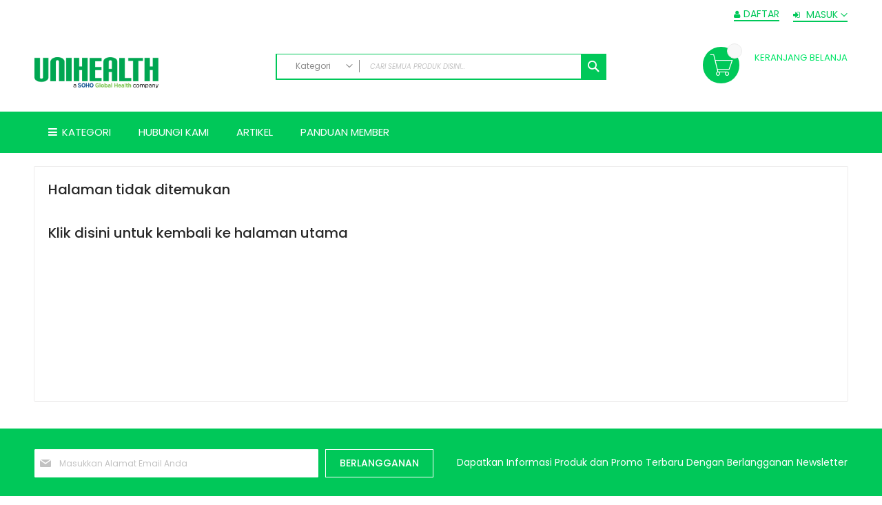

--- FILE ---
content_type: text/html; charset=UTF-8
request_url: https://ecommerce-semipro.uni-health.com/magento_version
body_size: 14102
content:
<!doctype html>
<html lang="id">
    <head >
        <script>
    var BASE_URL = 'https://ecommerce-semipro.uni-health.com/';
    var require = {
        "baseUrl": "https://ecommerce-semipro.uni-health.com/pub/static/version1664961230/frontend/Codazon/fastest_grocery_gourmet/id_ID"
    };
</script>
        <meta charset="utf-8"/>
<meta name="title" content="Not Found"/>
<meta name="robots" content="INDEX,FOLLOW"/>
<meta name="viewport" content="width=device-width, initial-scale=1, maximum-scale=1.0, user-scalable=no"/>
<meta name="format-detection" content="telephone=no"/>
<title>Not Found</title>
<link  rel="stylesheet" type="text/css"  media="all" href="https://ecommerce-semipro.uni-health.com/pub/static/version1664961230/frontend/Codazon/fastest_grocery_gourmet/id_ID/mage/calendar.css" />
<link  rel="stylesheet" type="text/css"  media="all" href="https://ecommerce-semipro.uni-health.com/pub/static/version1664961230/frontend/Codazon/fastest_grocery_gourmet/id_ID/Codazon_Slideshow/css/owl.carousel.min.css" />
<link  rel="stylesheet" type="text/css"  media="all" href="https://ecommerce-semipro.uni-health.com/pub/static/version1664961230/frontend/Codazon/fastest_grocery_gourmet/id_ID/Codazon_Slideshow/css/owl.theme.default.min.css" />
<link  rel="stylesheet" type="text/css"  media="all" href="https://ecommerce-semipro.uni-health.com/pub/static/version1664961230/frontend/Codazon/fastest_grocery_gourmet/id_ID/Codazon_Slideshow/css/animate.css" />
<link  rel="stylesheet" type="text/css"  media="all" href="https://ecommerce-semipro.uni-health.com/pub/static/version1664961230/frontend/Codazon/fastest_grocery_gourmet/id_ID/css/styles-m.css" />
<link  rel="stylesheet" type="text/css"  media="all" href="https://ecommerce-semipro.uni-health.com/pub/static/version1664961230/frontend/Codazon/fastest_grocery_gourmet/id_ID/mage/gallery/gallery.css" />
<link  rel="stylesheet" type="text/css"  media="all" href="https://ecommerce-semipro.uni-health.com/pub/static/version1664961230/frontend/Codazon/fastest_grocery_gourmet/id_ID/Codazon_QuickShop/css/quickshop.css" />
<link  rel="stylesheet" type="text/css"  media="all" href="https://ecommerce-semipro.uni-health.com/pub/static/version1664961230/frontend/Codazon/fastest_grocery_gourmet/id_ID/MageWorx_SearchSuiteAutocomplete/css/searchsuiteautocomplete.css" />
<link  rel="stylesheet" type="text/css"  media="all" href="https://ecommerce-semipro.uni-health.com/pub/static/version1664961230/frontend/Codazon/fastest_grocery_gourmet/id_ID/Magefan_Blog/css/blog-m.css" />
<link  rel="stylesheet" type="text/css"  media="all" href="https://ecommerce-semipro.uni-health.com/pub/static/version1664961230/frontend/Codazon/fastest_grocery_gourmet/id_ID/Magefan_Blog/css/blog-custom.css" />
<link  rel="stylesheet" type="text/css"  media="all" href="https://ecommerce-semipro.uni-health.com/pub/static/version1664961230/frontend/Codazon/fastest_grocery_gourmet/id_ID/Webkul_MobikulApi/css/downloadlink.css" />
<link  rel="stylesheet" type="text/css"  media="all" href="https://ecommerce-semipro.uni-health.com/pub/static/version1664961230/frontend/Codazon/fastest_grocery_gourmet/id_ID/Webkul_SocialSignup/css/socialsignup.css" />
<link  rel="stylesheet" type="text/css"  media="all" href="https://ecommerce-semipro.uni-health.com/pub/static/version1664961230/frontend/Codazon/fastest_grocery_gourmet/id_ID/Codazon_Lookbookpro/css/lookbook.css" />
<link  rel="stylesheet" type="text/css"  media="screen and (min-width: 768px)" href="https://ecommerce-semipro.uni-health.com/pub/static/version1664961230/frontend/Codazon/fastest_grocery_gourmet/id_ID/css/styles-l.css" />
<link  rel="stylesheet" type="text/css"  media="print" href="https://ecommerce-semipro.uni-health.com/pub/static/version1664961230/frontend/Codazon/fastest_grocery_gourmet/id_ID/css/print.css" />
<link  rel="stylesheet" type="text/css"  media="all" href="https://ecommerce-semipro.uni-health.com/pub/static/version1664961230/frontend/Codazon/fastest_grocery_gourmet/id_ID/css/fontawesome/font-awesome.css" />
<link  rel="stylesheet" type="text/css"  media="all" href="https://ecommerce-semipro.uni-health.com/pub/static/version1664961230/frontend/Codazon/fastest_grocery_gourmet/id_ID/css/fontpeicon/pe-icon-7-stroke.css" />
<script  type="text/javascript"  src="https://ecommerce-semipro.uni-health.com/pub/static/version1664961230/frontend/Codazon/fastest_grocery_gourmet/id_ID/requirejs/require.js"></script>
<script  type="text/javascript"  src="https://ecommerce-semipro.uni-health.com/pub/static/version1664961230/frontend/Codazon/fastest_grocery_gourmet/id_ID/mage/requirejs/mixins.js"></script>
<script  type="text/javascript"  src="https://ecommerce-semipro.uni-health.com/pub/static/version1664961230/frontend/Codazon/fastest_grocery_gourmet/id_ID/requirejs-config.js"></script>
<script  type="text/javascript"  src="https://ecommerce-semipro.uni-health.com/pub/static/version1664961230/frontend/Codazon/fastest_grocery_gourmet/id_ID/mage/polyfill.js"></script>
<link  rel="icon" type="image/x-icon" href="https://ecommerce-semipro.uni-health.com/pub/media/favicon/websites/1/favicon.ico" />
<link  rel="shortcut icon" type="image/x-icon" href="https://ecommerce-semipro.uni-health.com/pub/media/favicon/websites/1/favicon.ico" />
<!--wvgrY1m2pJpGXufr6wozk2UYXq5tpIgM-->        <!-- BEGIN GOOGLE ANALYTICS CODE -->
<script type="text/x-magento-init">
{
    "*": {
        "Magento_GoogleAnalytics/js/google-analytics": {
            "isCookieRestrictionModeEnabled": 0,
            "currentWebsite": 1,
            "cookieName": "user_allowed_save_cookie",
            "ordersTrackingData": [],
            "pageTrackingData": {"optPageUrl":"","isAnonymizedIpActive":false,"accountId":"UA-179691755-3"}        }
    }
}
</script>
<!-- END GOOGLE ANALYTICS CODE -->
<!-- BEGIN GOOGLE VERIFICATION TAG -->
<!-- END GOOGLE VERIFICATION TAG -->
<!-- BEGIN GTAG GLOBAL TAG -->
<!-- END GTAG GLOBAL TAG -->
<link href='https://fonts.googleapis.com/css?family=Poppins:200,200italic,300,300italic,400,400italic,500,500italic,600italic,600italic,700,700italic,800,800italic,900,900italic&amp;subset=latin,cyrillic-ext,cyrillic,greek-ext,greek,vietnamese,latin-ext' rel='stylesheet' type='text/css' />
<script type="text/javascript">
	var ThemeOptions = {
		box_wide: 0,
		rtl_layout: 0,
		sticky_header: 1		
	}; 
	if(navigator.userAgent.match(/iPhone|iPod|iPhone Simulator|iPod Simulator/i) !== null){
		document.addEventListener("DOMContentLoaded", function(event) { 
			document.body.classList.add('iMenu');
		});
	}
</script>
    </head>
    <body data-container="body"
          data-mage-init='{"loaderAjax": {}, "loader": { "icon": "https://ecommerce-semipro.uni-health.com/pub/static/version1664961230/frontend/Codazon/fastest_grocery_gourmet/id_ID/images/loader-2.gif"}}'
        class="cms-magento_version cms-page-view page-layout-1column">
        <div data-role="bss-fbpixel-subscribe" style="display:none;">
</div>
<span class="bss-subscribe-email" style="display:none;"></span>
<span class="bss-subscribe-id" style="display:none;"></span>
<script type="text/x-magento-init">
    {
        "[data-role='bss-fbpixel-subscribe']":
            {
                "Magento_Ui/js/core/app": {"components":{"bssFbpixelsSubscribe":{"component":"Bss_FacebookPixel\/js\/subscribe"}}}            }
    }
</script>
<div data-role="bss-fbpixel-atc" style="display:none;">

</div>
<script type="text/x-magento-init">
    {
        "[data-role='bss-fbpixel-atc']":
            {
                "Magento_Ui/js/core/app": {"components":{"bssFbpixelsAtc":{"component":"Bss_FacebookPixel\/js\/atc"}}}            }
    }
</script>

<script type="text/x-magento-init">
{	"*":{
		"Magento_Theme/js/fastest_grocery":{}
	}
}
</script>
<script type="text/x-magento-init">
    {
        "*": {
            "mage/cookies": {
                "expires": null,
                "path": "\u002F",
                "domain": ".ecommerce\u002Dsemipro.uni\u002Dhealth.com",
                "secure": false,
                "lifetime": "3600"
            }
        }
    }
</script>
    <noscript>
        <div class="message global noscript">
            <div class="content">
                <p>
                    <strong>JavaScript tampaknya dinonaktifkan di browser Anda.</strong>
                    <span>Untuk pengalaman terbaik di situs kami, pastikan untuk mengaktifkan Javascript di browser Anda.</span>
                </p>
            </div>
        </div>
    </noscript>

<script>
    window.cookiesConfig = window.cookiesConfig || {};
    window.cookiesConfig.secure = true;
</script>
<script>
    require.config({
        map: {
            '*': {
                wysiwygAdapter: 'mage/adminhtml/wysiwyg/tiny_mce/tinymce4Adapter'
            }
        }
    });
</script>
<!-- BEGIN GTAG CART SCRIPT -->
<!-- END GTAG CART SCRIPT -->

<div class="page-wrapper"><header class="page-header"><div class="panel wrapper"><div class="panel header"><a class="action skip contentarea"
   href="#contentarea">
    <span>
        Lewati ke konten    </span>
</a>
<div class="row"><div class="col-sm-10 col-md-7"><div class="header-panel-left"><div class="widget block block-static-block">
    <!-- <div class="store-links">
<ul class="items">
<li class="item active"><a title="Member" href="#">Member</a></li>
<li class="item"><a title="Stockies" href="#">Stockies</a></li>
</ul>
</div> --></div>
</div></div><div class="col-sm-14 col-md-17"><div class="header-panel-right">
<ul class="header links"><style type="text/css">
@media only screen and (max-width: 767px){
.nav-open .nav-sections {
background : white;
}
.link{
color: black;
}
}
@media only screen and (max-width: 767px){
.cdz-main-menu .groupmenu li.level0>a.menu-link {
background-color: white;
color:black;
}
}

@media only screen and (max-width: 767px){
.cdz-main-menu .groupmenu li.level0>a.menu-link:visited {
color:black !important;
}
}
@media only screen and (max-width: 767px){
.cdz-main-menu .groupmenu li.level0>.dropdown-toggle {
color : gray;
}
}
@media only screen and (max-width: 767px){
.nav-sections-item-title.active {
    background: #00c859;
}
}

.cdz-slideshow .owl-carousel.owl-theme .owl-nav [class*='owl-']:before {
    font-size: 50px;
    line-height: 59px;
}

.cdz-slideshow .owl-carousel.owl-theme .owl-nav [class*='owl-']:before {
    font-size: 75px;
    line-height: 59px;
    color: #f2f2f2;
}

.cdz-slideshow .owl-carousel.owl-theme .owl-nav [class*='owl-']:hover {
    color: gray;
    background-color: transparent;
    border-color: transparent;
}

.cdz-slideshow .owl-carousel.owl-theme .owl-nav [class*='owl-'] {
    background-color: transparent;
    border-color: transparent;
}
</style>
    <li class="greet welcome" data-bind="scope: 'customer'">
        <!-- ko if: customer().fullname  -->
        <span class="logged-in"
              data-bind="text: new String('Selamat datang, %1!').replace('%1', customer().fullname)">
        </span>
        <!-- /ko -->
        <!-- ko ifnot: customer().fullname  -->
        <span class="not-logged-in"
              data-bind='html:"Pesan selamat datang default!"'></span>
                <!-- /ko -->
    </li>
    <script type="text/x-magento-init">
    {
        "*": {
            "Magento_Ui/js/core/app": {
                "components": {
                    "customer": {
                        "component": "Magento_Customer/js/view/customer"
                    }
                }
            }
        }
    }
    </script>
<style type="text/css">
	.my-account{
		font: 400 14px/1.35 Poppins, Helvetica Neue, Verdana, Arial, sans-serif;
		color: #00c859;
		border-bottom: 1.5px solid #00c859;
	}
@media only screen and (max-width: 500px){
	.my-account{
    	color: black;
    	border-bottom: none;
	}
	.my-account:hover {
  	color: black;
    border-bottom: none;
	}
}
</style>
<style type="text/css">
	.register-link{
		font: 400 14px/1.35 Poppins, Helvetica Neue, Verdana, Arial, sans-serif ;
		color: #00c859;
		border-bottom: 1.5px solid #00c859;
	}
    .header a {
    	color: #00c859;
	}
@media only screen and (max-width: 767px){
.nav-sections .header.links li>a {
	color: black;
 }
 .nav-sections .header.links li>a:hover {
  background-color: white;
}
.register-link{
		font: 400 14px/1.35 Poppins, Helvetica Neue, Verdana, Arial, sans-serif;
		color: #00c859;
		border-bottom: none;
}
.register-link:hover{
		background-color: white;
}

.nav-sections .header.links a:visited {
    color: black !important;
    text-decoration: none;
}

.border-custom{
	border-bottom: 1.5px none !important;
}

}
</style>
<li style="font: 400 14px/1.35 Poppins, Helvetica Neue, Verdana, Arial, sans-serif; color: #00c859; border-bottom: 1.5px solid #00c859;" class=" border-custom authorization-link switcher log-in" id="authorization-top-link"> 		<a style="display:none" class="log-in link" href="https://ecommerce-semipro.uni-health.com/customer/account/login/">
        Masuk    </a>
	<div class="actions dropdown options switcher-options">
		<div class="action toggle switcher-trigger" id="authorization-trigger">
			Masuk		</div>
		<div style="display:none;" id="cdz-login-form-dropdown" class="cdz-login-form-dropdown dropdown switcher-dropdown"  data-mage-init='{"dropdownDialog":{
					"appendTo":"#authorization-top-link > .options",
					"triggerTarget":"#authorization-trigger",
					"closeOnMouseLeave": false,
					"triggerClass":"active",
					"parentClass":"active",
					"buttons":null}}'>
			<style type="text/css">
    .cdz-login-form-dropdown{
        border-color: #999999;
    }
    .fixblocksocial{
        margin-left: 28%;
    }
    .page-main .wk_socialsignup_container{
        display: none;
    }
    .page-main .login-container .wk_socialsignup_container{
        display: block;
    }

</style>
<div class="block block-customer-login">
    <div class="block-content" >
        <form class="form form-login"
              action="https://ecommerce-semipro.uni-health.com/customer/account/loginPost/"
              method="post"
              data-mage-init='{"validation":{}}'>
            <input name="form_key" type="hidden" value="Yl6XMlyoTtmowmYW" />            <fieldset class="fieldset login" data-hasrequired="* Bidang yang harus diisi">
                <div class="field email required">
                    <!--<label class="label" for="email"><span>E-mail</span></label>-->
                    <div class="control">
                        <input placeholder="ID Member atau Email" name="login[username]" value=""  autocomplete="off" type="text" class="input-text" title="E-mail" data-validate="{required:true}"/>
                    </div>
                </div>
                <div class="field password required">
                    <!--<label for="pass" class="label"><span>Kata sandi</span></label>-->
                    <div class="control">
                        <input placeholder="Kata sandi" name="login[password]" type="password"  autocomplete="off" class="input-text" title="Kata sandi" data-validate="{required:true, 'validate-password':true}"/>
                    </div>
                </div>
               <!--   -->
                <div class="actions-toolbar">
                    <div class="">
						<button type="submit" class="action login primary" name="send"><span>Masuk</span></button></div>
						<!--<a class="action create primary" href="https://ecommerce-semipro.uni-health.com/customer/account/create/"><span>Sign up</span></a>-->
					<div class="secondary">
					<a class="action remind" style="text-decoration: underline;" href="https://ecommerce-semipro.uni-health.com/customer/account/forgotpassword/"><span>Lupa kata sandi</span></a><br>
                    <a class="action remind" href="https://ecommerce-semipro.uni-health.com/login-stockist/"><span>Masuk Sebagai Stockist</span></a>
					</div>
                </div>
            </fieldset>
        </form>
    </div>
</div>		</div>
	</div>
	</li>
<li><a href="https://ecommerce-semipro.uni-health.com/customer/account/create/" class="register-link" >Daftar</a></li></ul></div></div></div></div></div><div class="header-wrapper-content sticky-menu"><div class="header content"><div class="row"><div class="col-sm-10 col-md-7"><div class="header-wrapper-left"><div class="logo-left"><style type="text/css">
    .page-main .wk_socialsignup_container{
        display: none;
    }
    .page-main .login-container .wk_socialsignup_container{
        display: block;
    }
</style>
<span data-action="toggle-nav" class="action nav-toggle"><span>Toggle Nav</span></span>
    <a class="logo" href="https://ecommerce-semipro.uni-health.com/" title="">
        <img class="main-logo" src="https://ecommerce-semipro.uni-health.com/pub/media/logo/stores/2/unnamed12.png"
             alt=""
             width="180"             height="45"        />
                <img class="small-logo" src="https://ecommerce-semipro.uni-health.com/pub/media/codazon/themeoptions/background/unnamed12.png"
             alt=""
             width="180"             height="45"        />      
    </a>
</div></div></div><div class="col-sm-8 col-md-10"><div class="header-wrapper-center"><style type="text/css">
@media only screen and (max-width: 760px) {
  .search-wrapper{
    display: none;
  }
}
</style>
<div class="search-wrapper" style="border: 1.6px solid #00c859;">
	<div class="search-content block block-search" id="search-content">
        <a class="search-icon" title="Pencarian" href="javascript:void(0);"><span>Pencarian</span></a>        
		
		<div class="search-form-container"  >
			<form class="form minisearch" id="search_mini_form" action="https://ecommerce-semipro.uni-health.com/catalogsearch/result/" method="get">
				<div class="field search">
					<label class="label" for="search" data-role="minisearch-label">
						<span>Pencarian</span>
					</label>
					<div class="control">
						<input id="search"
                           data-mage-init='{"quickSearch":{
                                "formSelector":"#search_mini_form",
                                "url":"https://ecommerce-semipro.uni-health.com/search/ajax/suggest/",
                                "destinationSelector":"#search_autocomplete"}
                           }'
                           type="text"
                           name="q"
                           value=""
                           placeholder="Cari semua produk disini..."
                           class="input-text"
						   onfocus="this.placeholder = ''" 
						   onblur="this.placeholder = 'Cari semua produk disini...'"
                           maxlength="128"
                           role="combobox"
                           aria-haspopup="false"
                           aria-autocomplete="both"
                           autocomplete="off"
                           aria-expanded="false"/>
						<div id="search_autocomplete" class="search-autocomplete"></div>
						<div class="nested">
    <a class="action advanced" href="https://ecommerce-semipro.uni-health.com/catalogsearch/advanced/" data-action="advanced-search">
        Penelusuran Lanjutan    </a>
</div>

<div data-bind="scope: 'searchsuiteautocomplete_form'">
    <!-- ko template: getTemplate() --><!-- /ko -->
</div>

<script type="text/x-magento-init">
{
    "*": {
        "Magento_Ui/js/core/app": {
            "components": {
                "searchsuiteautocomplete_form": {
                    "component": "MageWorx_SearchSuiteAutocomplete/js/autocomplete"
                },
                "searchsuiteautocompleteBindEvents": {
                    "component": "MageWorx_SearchSuiteAutocomplete/js/bindEvents",
                    "config": {
                        "searchFormSelector": "#search_mini_form",
                        "searchButtonSelector": "button.search",
                        "inputSelector": "#search, #mobile_search, .minisearch input[type=\"text\"]",
                        "searchDelay": "500"
                    }
                },
                "searchsuiteautocompleteDataProvider": {
                    "component": "MageWorx_SearchSuiteAutocomplete/js/dataProvider",
                    "config": {
                        "url": "https://ecommerce-semipro.uni-health.com/mageworx_searchsuiteautocomplete/ajax/index/"
                    }
                }
            }
        }
    }
}
</script><div class="cdz-cat-search" data-mage-init='{"Codazon_ThemeOptions\/js\/category-search":{"allCatText":"Kategori","currentCat":false}}'>
    <div class="inner">
        <a href="javascript:;" class="current-cat" data-role="trigger"><span>Kategori</span></a>
        <div class="category-chooser dropdown" data-role="dropdown">
            <div class="dropdown-inner">
                <ul class="category-list" data-role="category-list">
                    <li><a class="all-cat">Kategori</a></li>
                    <li class="parent"><a data-id="25" >Perawatan Kulit dan Rambut</a><ul><li><a data-id="26" >Anti Penuaan dan Keriput – Anti Aging</a></li><li><a data-id="27" >Pencerah Kulit Wajah dan Badan – Whitening Series</a></li><li><a data-id="28" >Masalah Kerontokan Rambut – Rambut</a></li><li><a data-id="29" >Masalah Ketombe dan Dermatitis Seboroik</a></li><li><a data-id="73" >Jerawat - Acne Series</a></li><li><a data-id="74" >Perawatan Tubuh - Body Care</a></li><li><a data-id="95" >Masalah Kantung Kemih dan Kewanitaan - Urology &amp; W</a></li></ul></li><li class="parent"><a data-id="30" >Manajemen Berat Badan</a><ul><li><a data-id="79" >Fat Blocker</a></li><li><a data-id="89" >Fat Burner</a></li><li><a data-id="90" >Carb Blocker</a></li><li><a data-id="91" >Nutrisi Pengganti Makan</a></li><li><a data-id="104" >Slimming Series</a></li></ul></li>                </ul>
            </div>
        </div>
    </div>
</div>
<script>
document.getElementById('search_mini_form').classList.add('has-cat');
</script>
					</div>
				</div>
				<div class="actions">
					<button type="submit"
					title="Pencarian"
					class="action search primary">
						<span>Pencarian</span>
					</button>
				</div>
			</form>
		</div>
		
	</div>
</div>
<div class="header-wrapper-center-content"><div class="widget block block-static-block">
    <!-- <div class="row hidden-xs">
<div class="col-sm-15">
<div class="header-phone pull-left"><span class="fa fa-truck">&nbsp;</span><span>118-0093-333 - Informasi Pengiriman</span></div>
</div>
<div class="col-sm-9">
<div class="header-help pull-right"><span><a title="Bantuan" href="#"></a></span><span><a title="Kantor Pengiriman" href="#">Kantor Pengiriman ?</a></span></div>
</div>
</div> --></div>
</div></div></div><div class="col-sm-6 col-md-7"><div class="header-wrapper-right">
<div data-block="minicart" class="minicart-wrapper">
    <a class="action showcart" href="https://ecommerce-semipro.uni-health.com/checkout/cart/"
       data-bind="scope: 'minicart_content'">
        <span class="text">Keranjang belanja</span>        
        <span class="price-label" data-bind="html: getCartParam('subtotal')"><!-- ko text: getCartParam('subtotal') --><!-- /ko --></span>        
        <!-- ko ifnot: getCartParam('subtotal') -->
        <span class="price-label">        
                <!-- ko i18n: '0.00 ' --><!-- /ko -->        
        </span>
            <!-- /ko -->
        <span class="counter qty empty"
              data-bind="css: { empty: !!getCartParam('summary_count') == false }, blockLoader: isLoading">
            <span class="counter-number">
             <!-- ko ifnot: getCartParam('summary_count') -->
                <!-- ko i18n: '0 ' --><!-- /ko -->
            <!-- /ko -->
            <!-- ko if: getCartParam('summary_count') -->
            	<!-- ko text: getCartParam('summary_count') --><!-- /ko -->
            <!-- /ko -->            	
            </span>
            <span class="counter-label">
            <!-- ko if: getCartParam('summary_count') -->
                <!-- ko text: getCartParam('summary_count') --><!-- /ko -->
                <!-- ko i18n: 'items' --><!-- /ko -->
            <!-- /ko -->
            </span>
        </span>
    </a>
            <div class="block block-minicart empty"
             data-role="dropdownDialog"
             data-mage-init='{"dropdownDialog":{
                "appendTo":"[data-block=minicart]",
                "triggerTarget":".showcart",
                "timeout": "2000",
                "closeOnMouseLeave": false,
                "closeOnEscape": true,
                "triggerClass":"active",
                "parentClass":"active",
                "buttons":[]}}'>
            <div id="minicart-content-wrapper" data-bind="scope: 'minicart_content'">
                <!-- ko template: getTemplate() --><!-- /ko -->
            </div>
                    </div>
        <script>
        window.checkout = {"shoppingCartUrl":"https:\/\/ecommerce-semipro.uni-health.com\/checkout\/cart\/","checkoutUrl":"https:\/\/ecommerce-semipro.uni-health.com\/checkout\/","updateItemQtyUrl":"https:\/\/ecommerce-semipro.uni-health.com\/checkout\/sidebar\/updateItemQty\/","removeItemUrl":"https:\/\/ecommerce-semipro.uni-health.com\/checkout\/sidebar\/removeItem\/","imageTemplate":"Magento_Catalog\/product\/image_with_borders","baseUrl":"https:\/\/ecommerce-semipro.uni-health.com\/","minicartMaxItemsVisible":5,"websiteId":"1","maxItemsToDisplay":10,"storeId":"2","customerLoginUrl":"https:\/\/ecommerce-semipro.uni-health.com\/customer\/account\/login\/","isRedirectRequired":false,"autocomplete":"off","captcha":{"user_login":{"isCaseSensitive":false,"imageHeight":50,"imageSrc":"","refreshUrl":"https:\/\/ecommerce-semipro.uni-health.com\/captcha\/refresh\/","isRequired":false,"timestamp":1762424802}}};
    </script>
    <script type="text/x-magento-init">
    {
        "[data-block='minicart']": {
            "Magento_Ui/js/core/app": {"components":{"minicart_content":{"children":{"subtotal.container":{"children":{"subtotal":{"children":{"subtotal.totals":{"config":{"display_cart_subtotal_incl_tax":0,"display_cart_subtotal_excl_tax":1,"template":"Magento_Tax\/checkout\/minicart\/subtotal\/totals"},"children":{"subtotal.totals.msrp":{"component":"Magento_Msrp\/js\/view\/checkout\/minicart\/subtotal\/totals","config":{"displayArea":"minicart-subtotal-hidden","template":"Magento_Msrp\/checkout\/minicart\/subtotal\/totals"}}},"component":"Magento_Tax\/js\/view\/checkout\/minicart\/subtotal\/totals"}},"component":"uiComponent","config":{"template":"Magento_Checkout\/minicart\/subtotal"}}},"component":"uiComponent","config":{"displayArea":"subtotalContainer"}},"item.renderer":{"component":"uiComponent","config":{"displayArea":"defaultRenderer","template":"Solutech_CustomAttributeMiniCart\/minicart\/item\/default"},"children":{"item.image":{"component":"Magento_Catalog\/js\/view\/image","config":{"template":"Magento_Catalog\/product\/image","displayArea":"itemImage"}},"checkout.cart.item.price.sidebar":{"component":"uiComponent","config":{"template":"Magento_Checkout\/minicart\/item\/price","displayArea":"priceSidebar"}}}},"extra_info":{"component":"uiComponent","config":{"displayArea":"extraInfo"}},"promotion":{"component":"uiComponent","config":{"displayArea":"promotion"}}},"config":{"itemRenderer":{"default":"defaultRenderer","simple":"defaultRenderer","virtual":"defaultRenderer"},"template":"Magento_Checkout\/minicart\/content"},"component":"Magento_Checkout\/js\/view\/minicart"}},"types":[]}        },
        "*": {
            "Magento_Ui/js/block-loader": "https://ecommerce-semipro.uni-health.com/pub/static/version1664961230/frontend/Codazon/fastest_grocery_gourmet/id_ID/images/loader-1.gif"
        }
    }
    </script>
</div>


</div></div></div></div><div class="header-wrapper-middle">
<div class="mobile-search-wrapper">
	<div class="mobile-search-content block block-search" id="mobile-search-content">
		<div class="mobile-search-form-container" id="mobile-search-form-container"></div>
	</div>
</div>
<script type="text/javascript">
require(['jquery'],function($){
    var $searchform = $('#search_mini_form'), $mbwrap = $('#mobile-search-form-container'), $pcwrap = $('#search-content .search-form-container').first();
    var winwidth = window.innerWidth, adapt = 768;
    function searchPosition(winwidth){
        if (winwidth < adapt) {
            $searchform.appendTo($mbwrap);
            $('[data-action="advanced-search"]',$searchform).css('display','none');
        }else{
            $searchform.appendTo($pcwrap);
            $('[data-action="advanced-search"]',$searchform).css('display','');
        }
    }
    searchPosition(winwidth);
    $(window).resize(function(){
        var newwidth = window.innerWidth;
        if( (winwidth < adapt && newwidth >= adapt) || (winwidth >= adapt && newwidth < adapt) ){
            searchPosition(newwidth);
            winwidth = newwidth;
        }
    });
});
</script>
</div><div class="header-wrapper-bottom"><div class="header content"><div class="row"><div class="header-wrapper-bottom-content"><div class="col-sm-18 col-md-18"><div class="header-bottom-center"><div class="header-main-menu">    <div class="sections nav-sections">
                <div class="section-items nav-sections-items"
             data-mage-init='{"tabs":{"openedState":"active"}}'>
                                            <div class="section-item-title nav-sections-item-title"
                     data-role="collapsible">
                    <a class="nav-sections-item-switch"
                       data-toggle="switch" href="#store.menu">
                        Menu                    </a>
                </div>
                <div class="section-item-content nav-sections-item-content"
                     id="store.menu"
                     data-role="content">
                    <div class="menu-container"><div class="widget block block-static-block">
    <div class="cdz-main-menu">
<div class="cdz-menu cdz-horizontal-menu   cdz-normal" id="menu-17-690c77e25a223" data-action="navigation" data-mage-init='{"megamenu":{"dropdownEffect":"normal","type":"0"}}'>
	<ul class="groupmenu">
	<li class="item level0  level-top parent" >
	<a class="menu-link" href="#"><i class="menu-icon fa fa-bars"></i> <span>Kategori</span></a>
        <ul class="groupmenu-drop">
    	<li class="item level1 " >
			<div class="no-dropdown menu-tabs cdz-vertical-tabs groupmenu-width-19" style=" ">
       		            <ul class="groupmenu-nondrop">
                <li class="item level2  tab-item" >
	<div class="cdz-link-wrap"><a class="cdz-tab-link" href="https://ecommerce-semipro.uni-health.com/kebutuhan-kesehatan-dan-terapi-pendamping.html"> Suplemen</a></div>
        <div class="cdz-tab-pane">
                                    <img class="groupdrop-banner-pos" src="https://ecommerce-semipro.uni-health.com/pub/media/wysiwyg/codazon/menu/02.suplemen2.png" style="right:-20px; bottom:-20px" />
                        <div class=" groupmenu-drop-content">
                                    <p class="groupdrop-title"><a href="https://ecommerce-semipro.uni-health.com/kebutuhan-kesehatan-dan-terapi-pendamping.html">Kebutuhan Kesehatan dan Terapi Pendamping</a></p>
<ul class="groupdrop-link">
<li class="item"><a href="https://ecommerce-semipro.uni-health.com/kebutuhan-kesehatan-dan-terapi-pendamping/suplemen-antioksidan-anti-oxidant-series.html">Suplemen Antioksidan</a></li>
<li class="item"><a href="https://ecommerce-semipro.uni-health.com/kebutuhan-kesehatan-dan-terapi-pendamping/suplemen-kanker-cancer-series.html">Suplemen Kanker</a></li>
<li class="item"><a href="https://ecommerce-semipro.uni-health.com/kebutuhan-kesehatan-dan-terapi-pendamping/suplemen-diabetes-diabetic-series.html">Suplemen Diabetes</a></li>
<li class="item"><a href="https://ecommerce-semipro.uni-health.com/kebutuhan-kesehatan-dan-terapi-pendamping/jantung-dan-pembuluh-darah-cardio-series.html">Jantung dan Pembuluh Darah</a></li>
<li class="item"><a href="https://ecommerce-semipro.uni-health.com/kebutuhan-kesehatan-dan-terapi-pendamping/suplemen-mata-eye-insomnia-series.html">Suplemen Mata</a></li>
<li class="item"><a href="https://ecommerce-semipro.uni-health.com/kebutuhan-kesehatan-dan-terapi-pendamping/suplemen-insomnia.html">Suplemen Insomnia</a></li>
<li class="item"><a href="https://ecommerce-semipro.uni-health.com/kebutuhan-kesehatan-dan-terapi-pendamping/daya-tahan-tubuh-imunodulator-series.html">Daya Tahan Tubuh</a></li>
<li class="item"><a href="https://ecommerce-semipro.uni-health.com/kebutuhan-kesehatan-dan-terapi-pendamping/hati-lambung-dan-usus-liver-gastro-series.html">Hati, lambung dan Usus</a></li>
<li class="item"><a href="https://ecommerce-semipro.uni-health.com/kebutuhan-kesehatan-dan-terapi-pendamping/suplemen-tulang-osteo-series.html">Suplemen Tulang</a></li>
<li class="item"><a href="https://ecommerce-semipro.uni-health.com/kebutuhan-kesehatan-dan-terapi-pendamping/masalah-kantung-kemih-dan-kewanitaan-urology-women-series.html">Masalah Kantung Kemih dan Kewanitaan</a></li>
<li class="item"><a href="https://ecommerce-semipro.uni-health.com/kebutuhan-kesehatan-dan-terapi-pendamping/infeksi-virus.html">Infeksi Virus dan Bakteri</a></li>
</ul>                            </div>
			        </div>
</li><li class="item level2  tab-item" >
	<div class="cdz-link-wrap"><a class="cdz-tab-link" href="https://ecommerce-semipro.uni-health.com/perawatan-kulit-dan-rambut.html"> Perawatan Kulit</a></div>
        <div class="cdz-tab-pane">
                                    <img class="groupdrop-banner-pos" src="https://ecommerce-semipro.uni-health.com/pub/media/wysiwyg/codazon/menu/07.perawatan-kulit2.png" style="right:-20px; bottom:-20px" />
                        <div class=" groupmenu-drop-content">
                                    <p class="groupdrop-title"><a href="https://ecommerce-semipro.uni-health.com/perawatan-kulit-dan-rambut.html">Perawatan Kulit dan Rambut</a></p>
<ul class="groupdrop-link">
    <li class="item"><a href="https://ecommerce-semipro.uni-health.com/perawatan-kulit-dan-rambut/anti-penuaan-dan-keriput-anti-aging.html">Anti Penuaan dan Keriput</a></li>
    <li class="item"><a href="https://ecommerce-semipro.uni-health.com/perawatan-kulit-dan-rambut/pencerah-kulit-wajah-dan-badan-whitening-series.html">Pencerah Kulit Wajah dan Badan</a></li>
    <li class="item"><a href="https://ecommerce-semipro.uni-health.com/perawatan-kulit-dan-rambut/masalah-kerontokan-rambut-rambut.html">Masalah Kerontokan Rambut</a></li>
    <li class="item"><a href="https://ecommerce-semipro.uni-health.com/perawatan-kulit-dan-rambut/masalah-ketombe-dan-dermatitis-seboroik.html">Masalah Ketombe dan Dermatitis Seboroik</a></li>
    <li class="item"><a href="https://ecommerce-semipro.uni-health.com/perawatan-kulit-dan-rambut/jerawat-acne-series.html">Jerawat - Acne Series</a></li>
    <li class="item"><a href="https://ecommerce-semipro.uni-health.com/perawatan-kulit-dan-rambut/perawatan-tubuh-body-care.html">Perawatan Tubuh - Body Care</a></li>
    <li class="item"><a href="https://ecommerce-semipro.uni-health.com/perawatan-kulit-dan-rambut/masalah-kantung-kemih-dan-kewanitaan-urology-w.html">Masalah Kantung Kemih dan Kewanitaan - Urology & Women Series</a></li>
</ul>                            </div>
			        </div>
</li><li class="item level2  tab-item" >
	<div class="cdz-link-wrap"><a class="cdz-tab-link" href="https://ecommerce-semipro.uni-health.com/manajemen-berat-badan.html"> Manajemen Berat Badan</a></div>
        <div class="cdz-tab-pane">
                                    <img class="groupdrop-banner-pos" src="https://ecommerce-semipro.uni-health.com/pub/media/wysiwyg/codazon/menu/05.manajemen-berat-badan2.png" style="right:-20px; bottom:-20px" />
                        <div class=" groupmenu-drop-content">
                                    <p class="groupdrop-title"><a href="https://ecommerce-semipro.uni-health.com/manajemen-berat-badan.html">Manajemen Berat Badan</a></p>
<ul class="groupdrop-link">
    <li class="item"><a href="https://ecommerce-semipro.uni-health.com/manajemen-berat-badan/fat-blocker.html">Fat Blocker</a></li>
    <li class="item"><a href="https://ecommerce-semipro.uni-health.com/manajemen-berat-badan/fat-burner.html">Fat Burner</a></li>
    <li class="item"><a href="https://ecommerce-semipro.uni-health.com/manajemen-berat-badan/carb-blocker.html">Carb Blocker</a></li>
    <li class="item"><a href="https://ecommerce-semipro.uni-health.com/manajemen-berat-badan/nutrisi-pengganti-makan.html">Nutrisi Pengganti Makan</a></li>
<li class="item"><a href="https://ecommerce-semipro.uni-health.com/manajemen-berat-badan/slimming-series.html">Slimming Series</a></li>
</ul>                            </div>
			        </div>
</li><li class="item level2  tab-item" >
	<div class="cdz-link-wrap"><a class="cdz-tab-link" href="https://ecommerce-semipro.uni-health.com/kebutuhan-anak-anak.html"> Kebutuhan Anak - Anak</a></div>
        <div class="cdz-tab-pane">
                                    <img class="groupdrop-banner-pos" src="https://ecommerce-semipro.uni-health.com/pub/media/wysiwyg/codazon/menu/08.kebutuhan-anak.png" style="right:-20px; bottom:-20px" />
                        <div class=" groupmenu-drop-content">
                                    <p class="groupdrop-title"><a href="https://ecommerce-semipro.uni-health.com/kebutuhan-anak-anak.html">Kebutuhan Anak-Anak</a></p>
<ul class="groupdrop-link">
<li class="item"><a href="https://ecommerce-semipro.uni-health.com/kebutuhan-anak-anak/suplemen-otak.html">Suplemen Otak</a></li>
<li class="item"><a href="https://ecommerce-semipro.uni-health.com/kebutuhan-anak-anak/suplemen-nafsu-makan.html">Suplemen Nafsu Makan</a></li>
<li class="item last"><a href="https://ecommerce-semipro.uni-health.com/kebutuhan-anak-anak/susu-pertumbuhan.html">Susu Pertumbuhan</a></li>
<li class="item last"><a href="https://ecommerce-semipro.uni-health.com/kebutuhan-anak-anak/calcium-dan-vitamin.html">Calcium dan Vitamin</a></li>
<li class="item last"><a href="https://ecommerce-semipro.uni-health.com/kebutuhan-anak-anak/daya-tahan-dan-ispa.html">Daya Tahan dan ISPA</a></li>
<li class="item last"><a href="https://ecommerce-semipro.uni-health.com/kebutuhan-anak-anak/konstipasi-dan-diare.html">Konstipasi dan Diare</a></li>
<li class="item last"><a href="https://ecommerce-semipro.uni-health.com/kebutuhan-anak-anak/antioksidan.html">Antioksidan</a></li>
</ul>                            </div>
			        </div>
</li><li class="item level2  tab-item" >
	<div class="cdz-link-wrap"><a class="cdz-tab-link" href="https://ecommerce-semipro.uni-health.com/catalogue/"> Catalogue</a></div>
        <div class="cdz-tab-pane">
                                    <div class=" groupmenu-drop-content">
                                    <p class="groupdrop-title" style="text-align: center;">Catalogue</p>
<a href="https://ecommerce-semipro.uni-health.com/catalogue/">
	<img style="display: block;margin-left: auto;margin-right: auto;width: 50%;" src="https://ecommerce-semipro.uni-health.com/pub/media/catalog/catalog2.jpg">
</a>
<p class="groupdrop-title" style="text-align: center;"><a href="https://ecommerce-semipro.uni-health.com/catalogue/">Download Catalog Disini</a></p>                            </div>
			        </div>
</li>            </ul>
             
        </div>
</li>    </ul>
    </li><li class="item level0  level-top" >
	<a class="menu-link" href="https://ecommerce-semipro.uni-health.com/contact/"> <span>Hubungi Kami</span></a>
    </li><li class="item level0  level-top" >
	<a class="menu-link" href="https://ecommerce-semipro.uni-health.com/blog/"> <span>Artikel</span></a>
    </li><li class="item level0  level-top" >
	<a class="menu-link" href="https://ecommerce-semipro.uni-health.com/member-guide/"> <span>Panduan Member</span></a>
    </li>	</ul>
</div>
<nav class="navigation" data-action="navigation">
    <ul data-mage-init='{"menu":{"responsive":true, "expanded":true, "position":{"my":"left top","at":"left bottom"}}}'>
    </ul>
</nav>

</div></div>
</div>                </div>
                                            <div class="section-item-title nav-sections-item-title"
                     data-role="collapsible">
                    <a class="nav-sections-item-switch"
                       data-toggle="switch" href="#store.links">
                        Akun                    </a>
                </div>
                <div class="section-item-content nav-sections-item-content"
                     id="store.links"
                     data-role="content">
                    <!-- Account links -->                </div>
                                    </div>
    </div>
</div></div></div></div></div></div></div></div></header><style type="text/css">
    .breadcrumbs .item:not(:last-child):after {
    font-family: FontAwesome;
    content: '\f105';
    }
</style>

<div class="wrapper-breadcrums">
<div class="breadcrumbs">
    <ul class="items">
                    <li style="text-transform: none;" class="item home">
                            <a href="https://ecommerce-semipro.uni-health.com/" title="Buka Halaman Depan">
                    Beranda                </a>
                        </li>
                    <li style="text-transform: none;" class="item cms_page">
                            <strong>Not Found</strong>
                        </li>
            </ul>
</div>
</div>
<main id="maincontent" class="page-main"><a id="contentarea" tabindex="-1"></a>
<style type="text/css">
    .product-reviews-summary {
    float: left;
}
</style>
<div class="page messages"><div data-placeholder="messages"></div>
<div data-bind="scope: 'messages'">
    <!-- ko if: cookieMessages && cookieMessages.length > 0 -->
    <div role="alert" data-bind="foreach: { data: cookieMessages, as: 'message' }" class="messages">
        <div data-bind="attr: {
            class: 'message-' + message.type + ' ' + message.type + ' message',
            'data-ui-id': 'message-' + message.type
        }">
            <div data-bind="html: message.text"></div>
        </div>
    </div>
    <!-- /ko -->
    <!-- ko if: messages().messages && messages().messages.length > 0 -->
    <div role="alert" data-bind="foreach: { data: messages().messages, as: 'message' }" class="messages">
        <div data-bind="attr: {
            class: 'message-' + message.type + ' ' + message.type + ' message',
            'data-ui-id': 'message-' + message.type
        }">
            <div data-bind="html: message.text"></div>
        </div>
    </div>
    <!-- /ko -->
</div>
<script type="text/x-magento-init">
    {
        "*": {
            "Magento_Ui/js/core/app": {
                "components": {
                        "messages": {
                            "component": "Magento_Theme/js/view/messages"
                        }
                    }
                }
            }
    }
</script>
</div><div class="columns"><div class="column main"><input name="form_key" type="hidden" value="Yl6XMlyoTtmowmYW" /><div id="authenticationPopup" data-bind="scope:'authenticationPopup'" style="display: none;">
    <script>
        window.authenticationPopup = {"autocomplete":"off","customerRegisterUrl":"https:\/\/ecommerce-semipro.uni-health.com\/customer\/account\/create\/","customerForgotPasswordUrl":"https:\/\/ecommerce-semipro.uni-health.com\/customer\/account\/forgotpassword\/","baseUrl":"https:\/\/ecommerce-semipro.uni-health.com\/"};
        window.webkulSocialsignupAuthenticationPopup = {"fb_status":0,"google_status":1,"twitter_status":0,"linkedin_status":0,"insta_status":0,"fbAppId":"121112121","uId":0,"localeCode":"id_ID","fbLoginUrl":"https:\/\/ecommerce-semipro.uni-health.com\/socialsignup\/facebook\/login\/","status":1,"loginImg":"https:\/\/ecommerce-semipro.uni-health.com\/pub\/static\/version1664961230\/frontend\/Codazon\/fastest_grocery_gourmet\/id_ID\/Webkul_SocialSignup\/images\/icon-facebook.png","twitterLoginImg":"https:\/\/ecommerce-semipro.uni-health.com\/pub\/static\/version1664961230\/frontend\/Codazon\/fastest_grocery_gourmet\/id_ID\/Webkul_SocialSignup\/images\/icon-twitter.png","googleLoginImg":"https:\/\/ecommerce-semipro.uni-health.com\/pub\/static\/version1664961230\/frontend\/Codazon\/fastest_grocery_gourmet\/id_ID\/Webkul_SocialSignup\/images\/icon-google.png","LinkedinLoginImg":"https:\/\/ecommerce-semipro.uni-health.com\/pub\/static\/version1664961230\/frontend\/Codazon\/fastest_grocery_gourmet\/id_ID\/Webkul_SocialSignup\/images\/icon-linkedin.png","InstaLoginImg":"https:\/\/ecommerce-semipro.uni-health.com\/pub\/static\/version1664961230\/frontend\/Codazon\/fastest_grocery_gourmet\/id_ID\/Webkul_SocialSignup\/images\/icon-Instagram.png","socialSignupModuleEnable":1,"popupData":{"width":"700","height":"300","twitterUrl":"https:\/\/ecommerce-semipro.uni-health.com\/socialsignup\/twitter\/request\/mainw_protocol\/http\/","linkedinUrl":"https:\/\/ecommerce-semipro.uni-health.com\/socialsignup\/linkedin\/request\/mainw_protocol\/http\/","googleUrl":"https:\/\/ecommerce-semipro.uni-health.com\/socialsignup\/google\/request\/mainw_protocol\/http\/","instagramUrl":"https:\/\/ecommerce-semipro.uni-health.com\/socialsignup\/instagram\/request\/mainw_protocol\/http\/"},"isCustomerLoggedIn":false,"getMessagesUrl":"https:\/\/ecommerce-semipro.uni-health.com\/socialsignup\/message\/check\/"};
    </script>
    <!-- ko template: getTemplate() --><!-- /ko -->
    <script type="text/x-magento-init">
        {
            "#authenticationPopup": {
                "Magento_Ui/js/core/app": {"components":{"authenticationPopup":{"component":"Magento_Customer\/js\/view\/authentication-popup","children":{"messages":{"component":"Magento_Ui\/js\/view\/messages","displayArea":"messages"},"captcha":{"component":"Magento_Captcha\/js\/view\/checkout\/loginCaptcha","displayArea":"additional-login-form-fields","formId":"user_login","configSource":"checkout"},"amazon-button":{"component":"Amazon_Login\/js\/view\/login-button-wrapper","sortOrder":"0","displayArea":"additional-login-form-fields","config":{"tooltip":"Securely login into our website using your existing Amazon details.","componentDisabled":true}},"socialsignup-authentication":{"sortOrder":"1","component":"Webkul_SocialSignup\/js\/view\/socialsignupGuestCheckoutAuthentication","displayArea":"additional-login-form-fields"}}}}}            },
            "*": {
                "Magento_Ui/js/block-loader": "https\u003A\u002F\u002Fecommerce\u002Dsemipro.uni\u002Dhealth.com\u002Fpub\u002Fstatic\u002Fversion1664961230\u002Ffrontend\u002FCodazon\u002Ffastest_grocery_gourmet\u002Fid_ID\u002Fimages\u002Floader\u002D1.gif"
            }
        }
    </script>
</div>
<script type="text/x-magento-init">
    {
        "*": {
            "Magento_Customer/js/section-config": {
                "sections": {"stores\/store\/switch":"*","stores\/store\/switchrequest":"*","directory\/currency\/switch":"*","*":["messages"],"customer\/account\/logout":["recently_viewed_product","recently_compared_product","persistent"],"customer\/account\/loginpost":"*","customer\/account\/createpost":"*","customer\/account\/editpost":"*","customer\/ajax\/login":["checkout-data","cart","captcha"],"catalog\/product_compare\/add":["compare-products"],"catalog\/product_compare\/remove":["compare-products"],"catalog\/product_compare\/clear":["compare-products"],"sales\/guest\/reorder":["cart"],"sales\/order\/reorder":["cart"],"checkout\/cart\/add":["cart","directory-data","bss-fbpixel-atc"],"checkout\/cart\/delete":["cart"],"checkout\/cart\/updatepost":["cart"],"checkout\/cart\/updateitemoptions":["cart"],"checkout\/cart\/couponpost":["cart"],"checkout\/cart\/estimatepost":["cart"],"checkout\/cart\/estimateupdatepost":["cart"],"checkout\/onepage\/saveorder":["cart","checkout-data","last-ordered-items","checkout-fields"],"checkout\/sidebar\/removeitem":["cart"],"checkout\/sidebar\/updateitemqty":["cart"],"rest\/*\/v1\/carts\/*\/payment-information":["cart","last-ordered-items","instant-purchase","order-attributes-data"],"rest\/*\/v1\/guest-carts\/*\/payment-information":["cart","order-attributes-data"],"rest\/*\/v1\/guest-carts\/*\/selected-payment-method":["cart","checkout-data","order-attributes-data"],"rest\/*\/v1\/carts\/*\/selected-payment-method":["cart","checkout-data","instant-purchase","order-attributes-data"],"customer\/address\/*":["instant-purchase"],"customer\/account\/*":["instant-purchase"],"vault\/cards\/deleteaction":["instant-purchase"],"multishipping\/checkout\/overviewpost":["cart"],"authorizenet\/directpost_payment\/place":["cart","checkout-data"],"paypal\/express\/placeorder":["cart","checkout-data"],"paypal\/payflowexpress\/placeorder":["cart","checkout-data"],"paypal\/express\/onauthorization":["cart","checkout-data"],"persistent\/index\/unsetcookie":["persistent"],"review\/product\/post":["review"],"braintree\/paypal\/placeorder":["cart","checkout-data"],"wishlist\/index\/add":["wishlist"],"wishlist\/index\/remove":["wishlist"],"wishlist\/index\/updateitemoptions":["wishlist"],"wishlist\/index\/update":["wishlist"],"wishlist\/index\/cart":["wishlist","cart"],"wishlist\/index\/fromcart":["wishlist","cart"],"wishlist\/index\/allcart":["wishlist","cart"],"wishlist\/shared\/allcart":["wishlist","cart"],"wishlist\/shared\/cart":["cart"],"newsletter\/subscriber\/new":["bss-fbpixel-subscribe"],"ajaxcartpro\/cart\/add":["cart"],"walletsystem\/index\/addwallettocart":"*","walletsystem\/index\/index":["cart"]},
                "clientSideSections": ["checkout-data","cart-data","chatData","order-attributes-data"],
                "baseUrls": ["https:\/\/ecommerce-semipro.uni-health.com\/"],
                "sectionNames": ["messages","customer","compare-products","last-ordered-items","cart","directory-data","captcha","instant-purchase","persistent","review","wishlist","bss-fbpixel-atc","bss-fbpixel-subscribe","chatData","recently_viewed_product","recently_compared_product","product_data_storage","paypal-billing-agreement","checkout-fields","collection-point-result","pickup-location-result"]            }
        }
    }
</script>
<script type="text/x-magento-init">
    {
        "*": {
            "Magento_Customer/js/customer-data": {
                "sectionLoadUrl": "https\u003A\u002F\u002Fecommerce\u002Dsemipro.uni\u002Dhealth.com\u002Fcustomer\u002Fsection\u002Fload\u002F",
                "expirableSectionLifetime": 60,
                "expirableSectionNames": ["cart","persistent"],
                "cookieLifeTime": "3600",
                "updateSessionUrl": "https\u003A\u002F\u002Fecommerce\u002Dsemipro.uni\u002Dhealth.com\u002Fcustomer\u002Faccount\u002FupdateSession\u002F"
            }
        }
    }
</script>
<script type="text/x-magento-init">
    {
        "*": {
            "Magento_Customer/js/invalidation-processor": {
                "invalidationRules": {
                    "website-rule": {
                        "Magento_Customer/js/invalidation-rules/website-rule": {
                            "scopeConfig": {
                                "websiteId": "1"
                            }
                        }
                    }
                }
            }
        }
    }
</script>
<script type="text/x-magento-init">
    {
        "body": {
            "pageCache": {"url":"https:\/\/ecommerce-semipro.uni-health.com\/page_cache\/block\/render\/page_id\/41\/","handles":["default","cms_page_view","cms_page_view_id_magento_version"],"originalRequest":{"route":"cms","controller":"page","action":"view","uri":"\/magento_version"},"versionCookieName":"private_content_version"}        }
    }
</script>

<script type="text/x-magento-init">
{
	"[data-block='footer_minicart']": {
		"Magento_Ui/js/core/app": {"types":[],"components":{"ajaxcart_content":{"component":"Codazon_AjaxCartPro\/js\/ajaxcart","config":{"template":"Codazon_AjaxCartPro\/ajaxcart\/content"},"children":{"added_item":{"component":"uiComponent","config":{"displayArea":"addedItemContainer","template":"Codazon_AjaxCartPro\/ajaxcart\/added_item"},"children":{"component":"uiComponent","config":{"template":"Codazon_AjaxCartPro\/ajaxcart\/added_item"}}},"cart_summary":{"component":"uiComponent","config":{"displayArea":"cartSummaryContainer","template":"Codazon_AjaxCartPro\/ajaxcart\/cart_summary"},"children":{"component":"uiComponent","config":{"template":"Codazon_AjaxCartPro\/ajaxcart\/cart_summary"}}},"crossell":{"component":"uiComponent","config":{"displayArea":"crossellContainer","template":"Codazon_AjaxCartPro\/ajaxcart\/crossell"},"children":{"component":"uiComponent","config":{"template":"Codazon_AjaxCartPro\/ajaxcart\/crossell"}}}}}}}	},
	"*": {
		"Magento_Ui/js/block-loader": "https://ecommerce-semipro.uni-health.com/pub/static/version1664961230/frontend/Codazon/fastest_grocery_gourmet/id_ID/images/loader-1.gif"
	}
}
</script><!--
/**
 * @category   Webkul
 * @package    Webkul_SocialSignup
 * @author     Webkul Software Private Limited
 * @copyright  Copyright (c) Webkul Software Private Limited (https://webkul.com)
 * @license    https://store.webkul.com/license.html
 */  -->
 <div class="wk_socialsignup_container">
        <div class="wk_social_choice">
        <h3>
            Atau        </h3>
    </div>
    
     <!-- Social Login Links -->
            <div id="fb-root"></div><div class="fixblocksocial">
                                <!-- Facebook login -->
                                    <!-- End Facebook login -->

                <!-- twitter login -->
                                    <!-- ENd twitter login -->
                <!-- google login -->
                                      <div id="googlelogin" class="googlelogin wksocialsignup">
                    <img src="https://ecommerce-semipro.uni-health.com/pub/static/version1664961230/frontend/Codazon/fastest_grocery_gourmet/id_ID/Webkul_SocialSignup/images/icon-google.png" alt="Google" title="Connect with Google">
                  </div>
                                <!-- ENd google login -->

                <!-- Linkedin login -->
                                    <!-- ENd Linkedin login -->
                <!-- Instagram login -->
                                    <!-- End Instagram login -->


                            </div>
        <!-- End Social Login Links -->
</div>

<script type="text/x-magento-init">
    {
        "*":{
            "fbBlockPlugin":{"fbAppId":"121112121","uId":0,"customerSession":false,"localeCode":"id_ID","fbLoginUrl":"https:\/\/ecommerce-semipro.uni-health.com\/socialsignup\/facebook\/login\/"},
            "popupPlugin":{"width":"700","height":"300","twitterUrl":"https:\/\/ecommerce-semipro.uni-health.com\/socialsignup\/twitter\/request\/mainw_protocol\/http\/","linkedinUrl":"https:\/\/ecommerce-semipro.uni-health.com\/socialsignup\/linkedin\/request\/mainw_protocol\/http\/","googleUrl":"https:\/\/ecommerce-semipro.uni-health.com\/socialsignup\/google\/request\/mainw_protocol\/http\/","instagramUrl":"https:\/\/ecommerce-semipro.uni-health.com\/socialsignup\/instagram\/request\/mainw_protocol\/http\/"}        }
    }
</script>
<script type="text/x-magento-init">
    {
        "*": {
            "Wkwalletsystem": {"grandtotal":null,"ajaxurl":"https:\/\/ecommerce-semipro.uni-health.com\/walletsystem\/index\/applypaymentamount\/","wkshippingmethod":"#shipping-method-buttons-container button.continue"}        }
    }
</script><style type="text/css">
	.breadcrumbs{
		display: none;
	}
</style>
<h2>Halaman tidak ditemukan</h2>
<br>
<h2>Klik <a href="https://ecommerce-semipro.uni-health.com/">disini</a> untuk kembali ke halaman utama</h2><div class="quickshop-modal"><style type="text/css">
    .product-addto-links{
        display: none;
    }
</style>
<div id="quickshop" class="quickshop-modal">
    <div class="content-wrap">
        <div class="qs-loading-wrap" style="display:none;">
            <div class="qs-loader"><img src="https://ecommerce-semipro.uni-health.com/pub/static/version1664961230/frontend/Codazon/fastest_grocery_gourmet/id_ID/images/loader-1.gif" alt="Pemuatan..." /></div>
        </div>
        <div class="qs-content qs-main" style="display:none;"></div>
    </div>
</div>
<script type="text/x-magento-init">
{
    "body": {
        "Codazon_QuickShop/js/quickshop": {"baseUrl":"https:\/\/ecommerce-semipro.uni-health.com\/","qsLabel":"Quick Shop","itemClass":".product-item","autoAddButtons":true,"target":".product-item-info"}    }
}
</script></div></div></div></main><footer class="page-footer"><div id="topfooter" class="top-footer-wrapper"><div class="footer content footer-content-top"><div class="widget block block-static-block">
    </div>
<div class="widget block block-static-block">
    <div class="row">
<div class=" col-sm-12">
<div class="newsletter-wrapper">
<div class="newsletter-container"><div class="block newsletter">
    <div class="title"><strong>Buletin</strong></div>
    <div class="content">
        <form class="form subscribe"
            novalidate
            action="https://ecommerce-semipro.uni-health.com/newsletter/subscriber/new/"
            method="post"
            data-mage-init='{"validation": {"errorClass": "mage-error"}}'
            id="newsletter-validate-detail">
            <div class="field newsletter">
                <label class="label" for="newsletter"><span>Mendaftar untuk Newsletter kami:</span></label>
                <div class="control">
                    <input style="background: white" name="email" type="email" id="newsletter"
                           placeholder="Masukkan Alamat Email Anda"
                           data-mage-init='{"mage/trim-input":{}}'
                           data-validate="{required:true, 'validate-email':true}"/>
                </div>
            </div>
            <div class="actions">
                <button class="action subscribe primary" title="Berlangganan" type="submit">
                    <span>Berlangganan</span>
                </button>
            </div>
        </form>
    </div>
</div>
</div>
</div>
</div>
<div class="col-sm-12">
<div class="footer-text">
<span class="pull-right">Dapatkan Informasi Produk dan Promo Terbaru Dengan Berlangganan Newsletter</span>
</div>
</div>
</div></div>
</div></div><div class="footer content footer-container-wrapper"><div class="widget block block-static-block">
    <div class="row">
<div class="col-sm-6">
<div class="footer-box">
<p class="h5" data-cdz-toggle="#footer-content-1">INFORMASI XXX</p>
<ul id="footer-content-1" class="footer-link showhide">
<li><a href="https://ecommerce-semipro.uni-health.com/tentang-kami-2/">Tentang Kami</a></li>
<!-- <li><a href="https://ecommerce-semipro.uni-health.com/bergabung-bersama-unihealth/">Bergabung Bersama Unihealth</a></li> -->
<li><a href="https://ecommerce-semipro.uni-health.com/bergabung-bersama-unihealth/">Mengapa Bergabung Dengan Unihealth</a></li>
<!-- <li class="last"><a href="https://ecommerce-semipro.uni-health.com/blog">Mulai Menghasilkan Uang</a></li> -->
<!-- <li><a href="https://ecommerce-semipro.uni-health.com/tentang-kami-2/">Tentang Kami 222</a></li> -->
</ul>
</div>
</div>
<div class="col-sm-6">
<div class="footer-box">
<p class="h5" data-cdz-toggle="#footer-content-2">LAYANAN MEMBER</p>
<ul id="footer-content-2" class="footer-link showhide">
<!-- <li><a href="https://ecommerce-semipro.uni-health.com/blog">Promo</a></li> -->
<li><a href="https://ecommerce-semipro.uni-health.com/blog/post/Star Leadership Academy/">Unihealth Academy</a></li>
<li><a href="https://ecommerce-semipro.uni-health.com/catalogue/">Katalog Produk</a></li>
<!-- <li class="last"><a href="https://ecommerce-semipro.uni-health.com/blog">Customer point policy</a></li> --></ul>
</div>
</div>

<div class="col-sm-6">
<div class="footer-box">
<p class="h5" data-cdz-toggle="#footer-content-3">PELAJARI KEBUTUHAN ANDA</p>
<ul id="footer-content-3" class="footer-link showhide">
<!-- <li><a href="https://ecommerce-semipro.uni-health.com/cek-kesehatan-disini/">Cek Kesehatan Disini</a></li> -->
<li class="last"><a href="https://ecommerce-semipro.uni-health.com/disclaimer/">Disclaimer</a></li>
</ul>
</div>
</div>

<div class="col-sm-6">
<div class="footer-box">
<p class="h5" data-cdz-toggle="#footer-content-4">ALAMAT PERUSAHAAN</p>
<ul id="footer-content-4" class="footer-link showhide">
<li><!-- <span class="fa fa-map-marker">&nbsp;</span> -->Kawasan Industri Pulo Gadung</li>
<li><!-- <span class="fa fa-phone">&nbsp;</span> -->Jl. Rawa Sumur II Kav. BB No. 3, Jakarta Timur</li>
<li><!-- <span class="fa fa-envelope">&nbsp;</span> -->Telp. 021-6231 0402 Fax. 021-6231 0403</li>
<li><a href="https://api.whatsapp.com/send?phone=6281939123456"><span class="fa fa-whatsapp">&nbsp;&nbsp;Klik Whatsapp</span></a></li>
<li><a href="https://api.whatsapp.com/send?phone=6281939123456"><span class="fa fa-facebook-square">&nbsp;&nbsp;Klik Whatsapp</span></a></li>
<li><a href="https://api.whatsapp.com/send?phone=6281939123456"><span class="fa fa-instagram">&nbsp;&nbsp;Klik Whatsapp</span></a></li>
<!-- <li class="last"><span class="fa fa-clock-o">&nbsp;</span>Support 24/7</li> --></ul>
</div>
</div>
</div></div>
</div><div id="bottomfooter" class="bottom-footer-wrapper"><div class="footer content"><small class="copyright">    
    <span class="f-left">
		Copyright @2021 by Unihealth. All right reserved.		
	</span>						
</small>
<div class="footer-custom-block"><div class="widget block block-static-block">
    <script type="text/javascript" src="https://platform-api.sharethis.com/js/sharethis.js#property=605c1176e898f6001887145a&product=inline-share-buttons" async="async"></script>
<div class="sharethis-inline-share-buttons"></div>
<div class="pull-right footer-payment-logo">
<div class="cdz-footer-bottom-payment">
	<table>
		<tr>
			<td>
	<img class="img-responsive" src="https://ecommerce-semipro.uni-health.com/pub/media/payment_image/1280px-Mastercard-logo.svg.png" alt="Accept Payment" height="15" width="50" />
			</td>
			<!-- <td>
	<img class="img-responsive" src="https://ecommerce-semipro.uni-health.com/pub/media/payment_image/kreditmega.png" alt="Accept Payment" height="15" width="48" />	
			</td> -->
			<td>
	<img class="img-responsive" src="https://ecommerce-semipro.uni-health.com/pub/media/payment_image/permata.png" alt="Accept Payment" height="15" width="65" />	
			</td>
			<td>
	<img class="img-responsive" src="https://ecommerce-semipro.uni-health.com/pub/media/payment_image/bca.png" alt="Accept Payment" height="15" width="65" />	
			</td>
			<td>
	<img class="img-responsive" src="https://ecommerce-semipro.uni-health.com/pub/media/payment_image/bni.png" alt="Accept Payment" height="15" width="65" />	
			</td>
		</tr>
	</table>	
</div>
</div></div>
</div></div></div></footer><style type="text/css">
	#back-top a {
    background: #00c859 !important;
    border-color: #00c859 !important;
}
#back-top a:hover {
    background: #ffffff !important;
    color: #00c859 !important;
    border-color: #00c859 !important;
    }
</style>
<div id="back-top" style="color: green"><a title="Atas" href="#top">Atas</a></div>
<script type="text/x-magento-init">
        {
            "*": {
                "Magento_Ui/js/core/app": {
                    "components": {
                        "storage-manager": {
                            "component": "Magento_Catalog/js/storage-manager",
                            "appendTo": "",
                            "storagesConfiguration" : {"recently_viewed_product":{"requestConfig":{"syncUrl":"https:\/\/ecommerce-semipro.uni-health.com\/catalog\/product\/frontend_action_synchronize\/"},"lifetime":"1000","allowToSendRequest":null},"recently_compared_product":{"requestConfig":{"syncUrl":"https:\/\/ecommerce-semipro.uni-health.com\/catalog\/product\/frontend_action_synchronize\/"},"lifetime":"1000","allowToSendRequest":null},"product_data_storage":{"updateRequestConfig":{"url":"https:\/\/ecommerce-semipro.uni-health.com\/rest\/indonesia\/V1\/products-render-info"},"allowToSendRequest":null}}                        }
                    }
                }
            }
        }
</script>
<div class="cart-footer" id="cart-footer" data-bind="scope: 'ajaxcart_content'" style="display:none;" data-block="footer_minicart">
    <div class="cart-qty" style="background: #f86532 !important" id="footer-cart-trigger" data-bind="click: toggleFooterSidebar.bind(this)">
        <span class="number"><!-- ko text: cartSidebar().summary_count --><!-- /ko --></span>
        produk dalam keranjang anda    </div>
    <div id="footer-mini-cart" class="footer-mini-cart" style="display:none;">
    	<span class="cart-icon"></span>
        <div class="cart-items" id="footer-cart-list">
            <div class="cart-items-inner">
            <!-- ko foreach: { data: cartSidebar().items, as: 'item' } -->
                <!-- ko template: 'Codazon_AjaxCartPro/ajaxcart/cart_items' --><!-- /ko -->
            <!-- /ko -->
            </div>
        </div>
		<div class="footer-cart-additional">
			<div class="footer-cart-summary">
			<!-- ko template: 'Codazon_AjaxCartPro/ajaxcart/summary' --><!-- /ko -->
			</div>
			<!-- ko if: cartSidebar().possible_onepage_checkout -->
			<div class="footer-cart-actions">
				<div class="secondary">
            <a type="button" href="https://ecommerce-semipro.uni-health.com/checkout/cart/">
                <span style="text-transform: uppercase; padding: 7px 25px;" class="action primary checkout" translate="'Checkout'"/>
            </a>
        </div>
			</div>
			<!-- /ko -->
			
		</div>
    </div>
</div>
</div>    </body>
</html>


--- FILE ---
content_type: text/css
request_url: https://ecommerce-semipro.uni-health.com/pub/static/version1664961230/frontend/Codazon/fastest_grocery_gourmet/id_ID/Webkul_SocialSignup/css/socialsignup.css
body_size: 721
content:
/**
 * @category   Webkul
 * @package    Webkul_SocialSignup
 * @author     Webkul Software Private Limited
 * @copyright  Copyright (c) Webkul Software Private Limited (https://webkul.com)
 * @license    https://store.webkul.com/license.html
 */

.wk_socialsignup_container .wk_social_choice h3{
    margin-left: 7px;
}
.wk_socialsignup_container{
    display: inline-block;
    width: 100%;
}
#socialsignupcont{
    position:fixed;
    top:175px;
    right:0px;
    z-index:999999;
}
.wksocialsignup {
    margin-left: 5px;
    margin-top: -4px;
    cursor: pointer;
    float: left;
    margin-bottom: 5px;
}
.welcome-msg img {
    margin-left: 5px;
}
.wksocialopener{
    background:#3399cc;
    display:inline-block;
    max-height: 30px;
    padding: 4px;
    width: 50px;
    color:#FFFFFF;
    text-decoration:none;
}
.wksocialclose{
    background:#3399cc;
    display:inline-block;
    max-height: 30px;
    padding: 4px;
    width: 50px;
    opacity:.7;
    color:#FFFFFF;
    text-decoration:none;
}
.wksocialclose:focus,.wksocialopener:focus{
    outline:none;
    color:#FFF;
}
.wksocialclose:hover,.wksocialopener:hover{
    outline:none;
    color:#FFF;
    text-decoration: none;
}

.wksocialsignup .googlelogin-img {
  border: 1px solid #4584f4;
  width: 32px;
  height: 25px;
  text-align: center;
  padding-top: 9px;
  border-top-left-radius: 2px;
  border-bottom-left-radius: 2px;
  float:left;
}

.wksocialsignup .googlelogin-img img{
  width:18px;
}

.wksocialsignup .googlelogin-text {
  background-color: #4584f4;
  width: 80px;
  height: 36px;
  text-align: center;
  vertical-align: middle;
  color: white;
  border-bottom-right-radius: 2px;
  border-top-right-radius: 2px;
  line-height: 33px;
  font-weight: 600;
  float:right;
}

.wksocialsignup span {
  clear: both;
  display: inline-block;
}

.wksocialsignup img{
    max-height: 38px;
    min-width: 114px;
}

--- FILE ---
content_type: application/javascript
request_url: https://ecommerce-semipro.uni-health.com/pub/static/version1664961230/frontend/Codazon/fastest_grocery_gourmet/id_ID/Webkul_SocialSignup/js/fb-block-plugin.js
body_size: 1019
content:
/**
 * @category   Webkul
 * @package    Webkul_SocialSignup
 * @author     Webkul Software Private Limited
 * @copyright  Copyright (c) Webkul Software Private Limited (https://webkul.com)
 * @license    https://store.webkul.com/license.html
 */
/*jshint jquery:true*/
define([
    "jquery",
    'mage/translate',
    "jquery/ui"
], function ($, $t, alert) {
    'use strict';
    $.widget('mage.fbBlockPlugin', {
        options: {
            fbLogin: '.fblogin',
            actionButton :'.login .actions-toolbar .create .actions-toolbar',
            socialContainer : ".wk_socialsignup_container"
        },
        _create: function () {
            var self = this;
            $(self.options.actionButton).append($(self.options.socialContainer));
            window.fbAsyncInit = function () {
                FB.init({
                    appId: self.options.fbAppId,
                    status     : true,
                    cookie     : true,
                    xfbml      : true,
                    oauth      : true
                });
                FB.getLoginStatus(function (response) {
                    if (response.status == 'connected') {
                        if (self.options.customerSession && self.options.uId) {
                            self.greet(self.options.uId);
                        }
                    }
                });
            };
            (function (d) {
                var js, id = 'facebook-jssdk'; if (d.getElementById(id)) {
                    return;}
                js = d.createElement('script'); js.id = id; js.async = true;
                js.src = "//connect.facebook.net/"+self.options.localeCode+"/all.js";
                d.getElementsByTagName('head')[0].appendChild(js);
            }(document));
            $(self.options.fbLogin).on('click', function (e) {
                self.fblogin();
            });
        },
        greet: function (id) {
            FB.api('/me', function (response) {
                var src = 'https://graph.facebook.com/'+id+'/picture';
                $('.welcome-msg')[0].insert('<img height="20" src="'+src+'"/>');
            });
        },
        login: function () {
            var self = this;
            document.location.href=self.options.fbLoginUrl;
        },
        fblogin: function () {
            var self = this;
            FB.login(function (response) {
                if (response.status == 'connected') {
                    self.login();
                } else {
                    // user is not logged in
                    window.location.reload();
                }
            }, {scope:'email'});
            return false;
        }
    });
    return $.mage.fbBlockPlugin;
});


--- FILE ---
content_type: text/plain
request_url: https://www.google-analytics.com/j/collect?v=1&_v=j102&a=820886339&t=pageview&_s=1&dl=https%3A%2F%2Fecommerce-semipro.uni-health.com%2Fmagento_version&ul=en-us%40posix&dt=Not%20Found&sr=1280x720&vp=1280x720&_u=IEBAAEABAAAAACAAI~&jid=1438984119&gjid=1579981685&cid=601388338.1762424818&tid=UA-179691755-3&_gid=850990107.1762424818&_r=1&_slc=1&z=1931409807
body_size: -456
content:
2,cG-7Y5CTHKHRL

--- FILE ---
content_type: application/javascript
request_url: https://ecommerce-semipro.uni-health.com/pub/static/version1664961230/frontend/Codazon/fastest_grocery_gourmet/id_ID/Webkul_Walletsystem/js/Wkwalletsystem.js
body_size: 2482
content:
/**
 * Webkul Software
 *
 * @category Webkul
 * @package Webkul_Walletsystem
 * @author Webkul
 * @copyright Copyright (c) Webkul Software Private Limited (https://webkul.com)
 * @license https://store.webkul.com/license.html
 */
/*jshint jquery:true*/
define([
    "jquery",
    'mage/translate',
    'Magento_Ui/js/modal/alert',
    'Magento_Ui/js/modal/confirm',
    'Magento_Customer/js/customer-data',
    'mage/url',
    "Magento_Ui/js/modal/modal",
    "jquery/ui"
], function ($, $t, alert, confirm, customerData, url, modal) {
    'use strict';
    $.widget('mage.Wkwalletsystem', {
        options: {
            confirmMessageForDeleteProduct: $t('Are you sure, you want to delete Wallet Amount product?'),
            ajaxErrorMessage: $t('There is some error during executing this process, please try again later.'),
            confirmMessageForDeletePayee: $t('Are you sure, you want to delete payee?'),
            addTransferModel:null
        },
        _create: function () {
            var self = this;
            this._super();
            var dataForm = $(self.options.walletformdata);
            dataForm.mage('validation', {});
            customerData.reload(['cart'], true);
            $('body #shipping-method-buttons-container button.continue').on('click', function (e) {
                $('body').trigger('processStart');
                e.preventDefault();
                var ajaxreturn = $.ajax({
                    url:self.options.ajaxurl,
                    type:"POST",
                    dataType:'json',
                    data:{wallet:'reset',grandtotal:self.options.grandtotal},
                    success:function (content) {
                        $('body').trigger('processStop');
                        $('#co-shipping-method-form').submit();
                    }
                });
            });

            $("body").delegate('a.action.edit, a.action.back', "click", function (e) {
                e.preventDefault();
                var url = $(this).attr('href');
                var abc = self.setwalletamount();
                if (abc) {
                    window.location = url;
                }
            });
            $(self.options.deletelink).on('click', function (e) {
                var element = $(this);
                var datapost = element.attr('data-post');
                if (datapost==='undefined' || datapost=='' || datapost==null) {
                    var dicision = confirm({
                        content: self.options.confirmMessageForDeleteProduct,
                        actions: {
                            confirm: function () {
                                var deleteurl = JSON.parse(element.attr('url'));
                                var updatedUrl = deleteurl.action;
                                $.each(deleteurl.data, function (key, value) {
                                    updatedUrl = updatedUrl + key +"/"+ value + '/';
                                });
                                element.attr('data-post',element.attr('url'));
                                $(self.options.deletelink).trigger('click');
                            },
                        }
                    });
                }
            });
            $('.wk_ws_sub_head_transfer').on('click', function () {
                self.addTransferBlockToPage();
            });
            $('.wk_ws_sub_add_payee').on('click', function () {
                self.addPayeeBlockOnPage();
            });
            $('.payee_edit').on('click', function () {
                self.updateLayoutToEdit($(this));
            });
            $('.payee_update').on('click', function () {
                self.updatePayeeData($(this));
            });
            $('.payee_delete').on('click', function () {
                self.deletePayee($(this));
            });
            $('.wk_ws_main').delegate('.payee_cancel', 'click', function () {
                self.cancelPayee($(this));
            });
        },
        setwalletamount :function () {
            var paymentmethod = this;
            var restamount = 0;
            var type = 'reset';
            var ajaxUrl = window.authenticationPopup.baseUrl+'walletsystem/index/applypaymentamount';
            $('body').trigger('processStart');
            var ajaxreturn = $.ajax({
                url:ajaxUrl,
                type:"POST",
                dataType:'json',
                data:{wallet:type,grandtotal:''},
                success:function (content) {
                    $('body').trigger('processStop');
                    return true;
                }
            });
            if (ajaxreturn) {
                return true;
            }
        },
        addTransferBlockToPage: function () {
            var self = this;
            $('.wk_ws_bank_transfer').modal({
                type: 'popup',
                responsive: true,
                innerScroll: true,
                validation:{},
                title: $t("Enter Transfer Details"), //write your popup title
                buttons: [
                    {
                        text: $.mage.__('Submit'),
                        class: 'button',
                        click: function () {
                            var form = $('#walletsystem_trasfer_amount');
                            if ($(form).validation() && $(form).validation('isValid')) {
                                $('body').trigger('processStart');
                                form.submit();
                            }
                        }
                    },
                    {
                        text: $.mage.__('Reset'),
                        class: 'reset',
                        click: function () {
                            var form = $('#walletsystem_trasfer_amount');
                            $(form)[0].reset();
                        }
                    }
                ]
            });
            $('.wk_ws_bank_transfer').modal('openModal');
        },
        addPayeeBlockOnPage: function () {
            var self = this;
            $('.wk_ws_add_payee_modal').modal({
                type: 'popup',
                responsive: true,
                innerScroll: true,
                validation:{},
                title: $t("Enter Payee Details"), //write your popup title
                buttons: [
                    {
                        text: $.mage.__('Submit'),
                        class: 'button',
                        click: function () {
                            var form = $('#walletsystem_add_payee');
                            if ($(form).validation() && $(form).validation('isValid')) {
                                self.sendForAddPayee(form);
                            }
                        }
                    },
                    {
                        text: $.mage.__('Reset'),
                        class: 'reset',
                        click: function () {
                            var form = $('#walletsystem_add_payee');
                            $(form)[0].reset();
                            $('.wk_msg_notification h4').text('');
                            $('.wk_msg_notification h4').removeClass('error_msg');
                        }
                    }
                ]
            });
            $('.wk_ws_add_payee_modal').modal().on('modalclosed', function () {
                var form = $('#walletsystem_add_payee');
                $(form)[0].reset();
                $('.wk_msg_notification h4').text('');
                $('.wk_msg_notification h4').removeClass('error_msg');
            });
            $('.wk_ws_add_payee_modal').modal('openModal');
        },
        sendForAddPayee: function (form) {
            $('body').trigger('processStart');
            var data = $(form).serialize();
            var url = $(form).attr('action');
            var ajaxreturn = $.ajax({
                url:url,
                type:"POST",
                dataType:'json',
                data:data,
                success:function (content) {
                    if (content.error == 1) {
                        $('.wk_msg_notification h4').text(content.error_msg);
                        $('.wk_msg_notification h4').addClass('error_msg');
                    } else {
                        $('.wk_msg_notification h4').text('');
                        $('.wk_msg_notification h4').removeClass('error_msg');
                        $('.wk_ws_add_payee_modal').modal('closeModal');
                        if (content.backUrl) {
                            window.location = content.backUrl;
                        }
                    }
                },
                complete:function (content) {
                    $('body').trigger('processStop');
                }
            });
        },
        updateLayoutToEdit: function (element) {
            var nicknameElement = $(element).parents('tr').find('.nickname');
            var $input = $("<input>", {
                val: $.trim($(nicknameElement).text()),
                type: "text"
            });
            $input.addClass("nickname");
            $(nicknameElement).after($input);
            $(nicknameElement).hide();
            $($input).focus();
            var editElement = $(element).parents('tr').find('.payee_edit');
            $(editElement).hide();
            var UpdateElement = $(element).parents('tr').find('.payee_update');
            $(UpdateElement).show();
            var deleteElement = $(element).parents('tr').find('.payee_delete');
            $(deleteElement).hide();
            var removeElement = $(element).parents('tr').find('.payee_cancel');
            $(removeElement).show();
        },
        updatePayeeData: function (element) {
            var self = this;
            var nicknameElement = $(element).parents('tr').find('td.nickname');
            var inputElement = $(element).parents('tr').find('input.nickname');
            if ($(inputElement).val()!='') {
                $(inputElement).removeClass('required mage-error');
                self.sendRequestForUpdatePayee(inputElement);
            } else {
                $(inputElement).addClass('required mage-error');
                $(inputElement).focus();
            }
        },
        cancelPayee: function (element) {
            var nicknameElement = $(element).parents('tr').find('td.nickname');
            var $input = $(element).parents('tr').find('input.nickname');
            $($input).remove();
            $(nicknameElement).show();
            var editElement = $(element).parents('tr').find('.payee_edit');
            $(editElement).show();
            var UpdateElement = $(element).parents('tr').find('.payee_update');
            $(UpdateElement).hide();
            var deleteElement = $(element).parents('tr').find('.payee_delete');
            $(deleteElement).show();
            var removeElement = $(element).parents('tr').find('.payee_cancel');
            $(removeElement).hide();
        },
        sendRequestForUpdatePayee: function (element) {
            var updateElement = $(element).parents('tr').find('.payee_update');
            var ajaxUrl = $(updateElement).attr('data-url');
            var id = $(updateElement).attr('data-id');
            $('body').trigger('processStart');
            var ajaxreturn = $.ajax({
                url:ajaxUrl,
                type:"POST",
                dataType:'json',
                data:{'id':id,'nickname':$(element).val()},
                success:function (content) {
                    if (content.error == 1) {
                        $(element).addClass('required mage-error');
                        $(element).focus();
                    } else {
                        if (content.backUrl) {
                            window.location = content.backUrl;
                        }
                        var nicknameElement = $(element).parents('tr').find('td.nickname');
                        $(nicknameElement).text($(element).val());
                        $(nicknameElement).show();
                        var editElement = $(element).parents('tr').find('.payee_edit');
                        $(editElement).show();
                        var UpdateElement = $(element).parents('tr').find('.payee_update');
                        $(UpdateElement).hide();
                        var deleteElement = $(element).parents('tr').find('.payee_delete');
                        $(deleteElement).show();
                        var removeElement = $(element).parents('tr').find('.payee_cancel');
                        $(removeElement).hide();
                        $(element).remove();
                    }
                },
                complete:function (content) {
                    $('body').trigger('processStop');
                }
            });
        },
        deletePayee: function (element) {
            var self = this;
            var url = $(element).attr('data-url');
            var dicision = confirm({
                content: self.options.confirmMessageForDeletePayee,
                actions: {
                    confirm: function () {
                        var deleteurl = url;
                        window.location = deleteurl;
                    }
                }
            });
        }
    });
    return $.mage.Wkwalletsystem;
});

--- FILE ---
content_type: application/javascript
request_url: https://ecommerce-semipro.uni-health.com/pub/static/version1664961230/frontend/Codazon/fastest_grocery_gourmet/id_ID/Webkul_SocialSignup/js/social-login.js
body_size: 791
content:
/**
 * @category   Webkul
 * @package    Webkul_SocialSignup
 * @author     Webkul Software Private Limited
 * @copyright  Copyright (c) Webkul Software Private Limited (https://webkul.com)
 * @license    https://store.webkul.com/license.html
 */
/*jshint jquery:true*/
define([
    "jquery",
], function ($, $t, alert) {
    'use strict';
    $.widget('mage.popupPlugin', {
        options: {
            twitterLogin: '.twitterlogin',
            linkedinLogin: '.linkedinlogin',
            googleLogin: '.googlelogin',
            instagramLogin: '.instagramlogin'
        },
        _create: function () {
            var self = this;
            $(self.options.twitterLogin).on('click', function (e) {
                self.showSocialSignupPopup(self.options.twitterUrl,self.options.width,self.options.height);
            });
            $(self.options.linkedinLogin).on('click', function (e) {
                self.showSocialSignupPopup(self.options.linkedinUrl,self.options.width,self.options.height);
            });
            $(self.options.googleLogin).on('click', function (e) {
                self.showSocialSignupPopup(self.options.googleUrl,self.options.width,self.options.height);
            });
            $(self.options.instagramLogin).on('click', function (e) {
                self.showSocialSignupPopup(self.options.instagramUrl,self.options.width,self.options.height);
            });
        },
        showSocialSignupPopup: function (url, width, height) {
        
            var screenX = typeof window.screenX != 'undefined' ? window.screenX : window.screenLeft;
            var screenY = typeof window.screenY != 'undefined' ? window.screenY : window.screenTop;
            var outerWidth = typeof window.outerWidth != 'undefined' ? window.outerWidth : document.body.clientWidth;
            var outerHeight = typeof window.outerHeight != 'undefined' ? window.outerHeight : (document.body.clientHeight - 22);
            var left = parseInt(screenX + ((outerWidth - width) / 2), 10);
            var top = parseInt(screenY + ((outerHeight - height) / 2.5), 10);
            var scroller = 1;
            var settings = (
                'width=' + width +
                ',height=' + height +
                ',left=' + left +
                ',top=' + top +
                ',scrollbars=' + scroller
                );
            var newwindow = window.open(url, '', settings);
            if (window.focus) {
                newwindow.focus()
            }
            return false;
        }
        
    });
    return $.mage.popupPlugin;
});


--- FILE ---
content_type: application/javascript
request_url: https://ecommerce-semipro.uni-health.com/pub/static/version1664961230/frontend/Codazon/fastest_grocery_gourmet/id_ID/Webkul_SocialSignup/js/view/socialsignupGuestCheckoutAuthentication.js
body_size: 1791
content:
/**
 * @category   Webkul
 * @package    Webkul_SocialSignup
 * @author     Webkul Software Private Limited
 * @copyright  Copyright (c) Webkul Software Private Limited (https://webkul.com)
 * @license    https://store.webkul.com/license.html
 */

/**
 * @api
 */
define([
    'jquery',
    'Magento_Customer/js/customer-data',
    'uiComponent',
    'ko'
], function ($, customerData, Component, ko) {
    'use strict';
    var sosignupconf = window.webkulSocialsignupAuthenticationPopup;
    var isCustomerLoggedIn = sosignupconf.isCustomerLoggedIn;
    return Component.extend({
        defaults: {
            template: 'Webkul_SocialSignup/form/element/socialsignupAuthenticationGuestPopupCheckout',
        },
        initialize: function () {
            var self = this;
            this._super().initObservable();
            this.socialLogin();
            this.faceBookLogin();
            customerData.reload(['customer'], true);
        },
        customerSession: sosignupconf.isCustomerLoggedIn,
        status: sosignupconf.status,
        fb_status: sosignupconf.fb_status,
        google_status: sosignupconf.google_status,
        twitter_status: sosignupconf.twitter_status,
        linkedin_status: sosignupconf.linkedin_status,
        insta_status: sosignupconf.insta_status,
        fbAppId: sosignupconf.fbAppId,
        uId: sosignupconf.uId,
        localeCode: sosignupconf.localeCode,
        fbLoginUrl: sosignupconf.fbLoginUrl,
        loginImg: sosignupconf.loginImg,
        twitterLoginImg: sosignupconf.twitterLoginImg,
        googleLoginImg: sosignupconf.googleLoginImg,
        LinkedinLoginImg: sosignupconf.LinkedinLoginImg,
        InstaLoginImg: sosignupconf.InstaLoginImg,
        socialSignupModuleEnable:  sosignupconf.socialSignupModuleEnable,
        options: {
            twitterLogin: '#twitterlogin_popup_authentication',
            linkedinLogin: '#linkedinlogin_popup_authentication',
            googleLogin: '#googlelogin_popup_authentication',
            instagramLogin: '#instagramlogin_popup_authentication',
            fbLogin: '#fblogin_popup_authentication',
            actionButton :'.login .actions-toolbar,.create .actions-toolbar',
            socialContainer : ".wk_socialsignup_container"
        },
        socialLogin: function () {

            var self = this;
            $('body').on('click', self.options.twitterLogin, function (e) {
                self.showSocialSignupPopup(sosignupconf.popupData.twitterUrl,sosignupconf.popupData.width,sosignupconf.popupData.height);
            });
            $('body').on('click', self.options.linkedinLogin, function (e) {
                self.showSocialSignupPopup(sosignupconf.popupData.linkedinUrl,sosignupconf.popupData.width,sosignupconf.popupData.height);
            });
            $('body').on('click', self.options.googleLogin, function (e) {
                self.showSocialSignupPopup(sosignupconf.popupData.googleUrl,sosignupconf.popupData.width,sosignupconf.popupData.height);
            });
            $('body').on('click', self.options.instagramLogin, function (e) {
                self.showSocialSignupPopup(sosignupconf.popupData.instagramUrl,sosignupconf.popupData.width,sosignupconf.popupData.height);
            });
        },
        showSocialSignupPopup: function (url, width, height) {

            var url = url+"is_checkoutPageReq/1";
            var screenX = typeof window.screenX != 'undefined' ? window.screenX : window.screenLeft;
            var screenY = typeof window.screenY != 'undefined' ? window.screenY : window.screenTop;
            var outerWidth = typeof window.outerWidth != 'undefined' ? window.outerWidth : document.body.clientWidth;
            var outerHeight = typeof window.outerHeight != 'undefined' ? window.outerHeight : (document.body.clientHeight - 22);
            var left = parseInt(screenX + ((outerWidth - width) / 2), 10);
            var top = parseInt(screenY + ((outerHeight - height) / 2.5), 10);
            var scroller = 1;
            var settings = (
                'width=' + width +
                ',height=' + height +
                ',left=' + left +
                ',top=' + top +
                ',scrollbars=' + scroller
                );

            var newwindow = window.open(url, '', settings);
            if (window.focus) {
                newwindow.focus()
            }
            return false;
        },
        faceBookLogin: function () {

            var self = this;
            $(self.options.actionButton).append($(self.options.socialContainer));
            window.fbAsyncInit = function () {
                FB.init({
                    appId: sosignupconf.fbAppId,
                    status     : true,
                    cookie     : true,
                    xfbml      : true,
                    oauth      : true
                });
                FB.getLoginStatus(function (response) {
                    if (response.status == 'connected') {
                        if (isCustomerLoggedIn && sosignupconf.uId) {
                            self.greet(sosignupconf.uId);
                        }
                    }
                });
            };
            (function (d) {
                var js, id = 'facebook-jssdk'; if (d.getElementById(id)) {
                    return;}
                js = d.createElement('script'); js.id = id; js.async = true;
                js.src = "//connect.facebook.net/"+sosignupconf.localeCode+"/all.js";
                d.getElementsByTagName('head')[0].appendChild(js);
            }(document));
            $('body').on('click', self.options.fbLogin, function (e) {
                self.fblogin();
            });
        },
        greet: function (id) {
            FB.api('/me', function (response) {
                var src = 'https://graph.facebook.com/'+id+'/picture';
                if ($('.welcome-msg').length >= 1) {
                    $('.welcome-msg')[0].insert('<img height="20" src="'+src+'"/>');
                }
                if ($('.welcome').length >= 1) {
                    $('.welcome')[0].insert('<img height="20" src="'+src+'"/>');
                }
            });
        },
        login: function () {
            var self = this;
            document.location.href=sosignupconf.fbLoginUrl+"is_checkoutPageReq/1";
        },
        fblogin: function () {
            var self = this;
            FB.login(function (response) {
                if (response.status == 'connected') {
                    self.login();
                } else {
                    // user is not logged in
                    window.location.reload();
                }
            }, {scope:'email'});
            return false;
        }
    });
});
